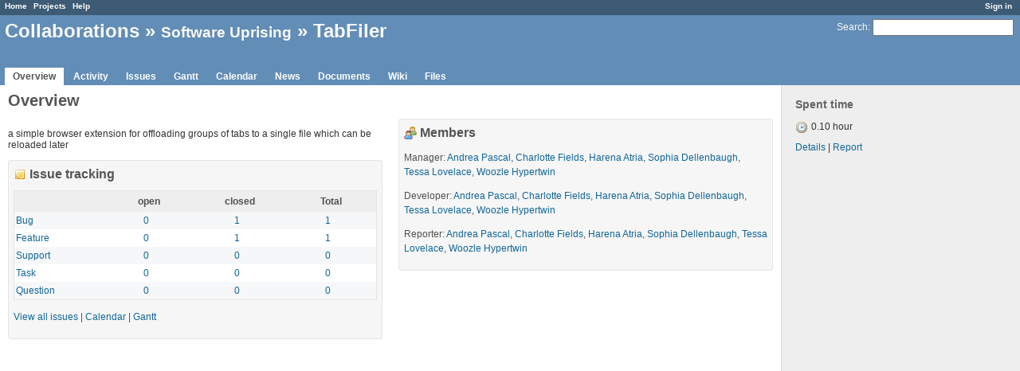

--- FILE ---
content_type: text/html; charset=utf-8
request_url: https://rm.vbz.net/projects/tabfiler
body_size: 2364
content:
<!DOCTYPE html>
<html lang="en">
<head>
<meta charset="utf-8" />
<meta http-equiv="X-UA-Compatible" content="IE=edge"/> 
<title>Overview - TabFiler - Virtual Bazaar Project Tracker</title>
<meta name="viewport" content="width=device-width, initial-scale=1, maximum-scale=1">
<meta name="description" content="Redmine" />
<meta name="keywords" content="issue,bug,tracker" />
<meta name="csrf-param" content="authenticity_token" />
<meta name="csrf-token" content="+JsoRm+uMlC6LsjZ03ZThy2MTJo26GCujcAcHPU2OMVMRfGQM+aekDMApP3bTGaBQUD5/vJuStvnE6OMdd6LTA==" />
<link rel='shortcut icon' href='/favicon.ico' />
<link rel="stylesheet" media="all" href="/stylesheets/jquery/jquery-ui-1.11.0.css" />
<link rel="stylesheet" media="all" href="/stylesheets/application.css" />
<link rel="stylesheet" media="all" href="/stylesheets/responsive.css" />

<script src="/javascripts/jquery-1.11.1-ui-1.11.0-ujs-3.1.4.js"></script>
<script src="/javascripts/application.js"></script>
<script src="/javascripts/responsive.js"></script>
<script>
//<![CDATA[
$(window).load(function(){ warnLeavingUnsaved('The current page contains unsaved text that will be lost if you leave this page.'); });
//]]>
</script>


<!-- page specific tags -->
<link rel="alternate" type="application/atom+xml" title="ATOM" href="https://rm.vbz.net/projects/tabfiler/activity.atom" />
</head>
<body class="project-tabfiler controller-projects action-show">
<div id="wrapper">

<div class="flyout-menu js-flyout-menu">


        <div class="flyout-menu__search">
            <form action="/projects/tabfiler/search" accept-charset="UTF-8" method="get"><input name="utf8" type="hidden" value="&#x2713;" />
            
            <label class="search-magnifier search-magnifier--flyout" for="flyout-search">&#9906;</label>
            <input type="text" name="q" id="flyout-search" class="small js-search-input" placeholder="Search" />
</form>        </div>


        <h3>Project</h3>
        <span class="js-project-menu"></span>

    <h3>General</h3>
    <span class="js-general-menu"></span>

    <span class="js-sidebar flyout-menu__sidebar"></span>

    <h3>Profile</h3>
    <span class="js-profile-menu"></span>

</div>

<div id="wrapper2">
<div id="wrapper3">
<div id="top-menu">
    <div id="account">
        <ul><li><a class="login" href="/login">Sign in</a></li></ul>    </div>
    
    <ul><li><a class="home" href="/">Home</a></li>
<li><a class="projects" href="/projects">Projects</a></li>
<li><a class="help" href="https://www.redmine.org/guide">Help</a></li></ul></div>

<div id="header">

    <a href="#" class="mobile-toggle-button js-flyout-menu-toggle-button"></a>

    <div id="quick-search">
        <form action="/projects/tabfiler/search" accept-charset="UTF-8" method="get"><input name="utf8" type="hidden" value="&#x2713;" />
        
        <label for='q'>
          <a accesskey="4" href="/projects/tabfiler/search">Search</a>:
        </label>
        <input type="text" name="q" id="q" size="20" class="small" accesskey="f" />
</form>        
    </div>

    <h1><a class="root" href="/projects/collaborations?jump=overview">Collaborations</a> » <a class="ancestor" href="/projects/sdcorps?jump=overview">Software Uprising</a> » TabFiler</h1>

    <div id="main-menu">
        <ul><li><a class="overview selected" href="/projects/tabfiler">Overview</a></li>
<li><a class="activity" href="/projects/tabfiler/activity">Activity</a></li>
<li><a class="issues" href="/projects/tabfiler/issues">Issues</a></li>
<li><a class="gantt" href="/projects/tabfiler/issues/gantt">Gantt</a></li>
<li><a class="calendar" href="/projects/tabfiler/issues/calendar">Calendar</a></li>
<li><a class="news" href="/projects/tabfiler/news">News</a></li>
<li><a class="documents" href="/projects/tabfiler/documents">Documents</a></li>
<li><a class="wiki" href="/projects/tabfiler/wiki">Wiki</a></li>
<li><a class="files" href="/projects/tabfiler/files">Files</a></li></ul>
    </div>
</div>

<div id="main" class="">
    <div id="sidebar">
            <h3>Spent time</h3>
    <p><span class="icon icon-time">0.10 hour</span></p>
  <p>
  <a href="/projects/tabfiler/time_entries">Details</a> |
  <a href="/projects/tabfiler/time_entries/report">Report</a>
  </p>



        
    </div>

    <div id="content">
        
        <div class="contextual">
</div>

<h2>Overview</h2>


<div class="splitcontentleft">
  <div class="wiki">
    <p>a simple browser extension for offloading groups of tabs to a single file which can be reloaded later</p>
  </div>

  <div class="issues box">
    <h3>Issue tracking</h3>
    <table class="list issue-report">
      <thead>
        <tr>
          <th></th>
          <th>open</th>
          <th>closed</th>
          <th>Total</th>
        </tr>
      </thead>
      <tbody>
        <tr class="odd">
          <td class="name">
            <a href="/projects/tabfiler/issues?set_filter=1&amp;tracker_id=1">Bug</a>
          </td>
          <td>
            <a href="/projects/tabfiler/issues?set_filter=1&amp;tracker_id=1">0</a>
          </td>
          <td>
            <a href="/projects/tabfiler/issues?set_filter=1&amp;status_id=c&amp;tracker_id=1">1</a>
          </td>
          <td>
            <a href="/projects/tabfiler/issues?set_filter=1&amp;status_id=%2A&amp;tracker_id=1">1</a>
          </td>
        </tr>
        <tr class="even">
          <td class="name">
            <a href="/projects/tabfiler/issues?set_filter=1&amp;tracker_id=2">Feature</a>
          </td>
          <td>
            <a href="/projects/tabfiler/issues?set_filter=1&amp;tracker_id=2">0</a>
          </td>
          <td>
            <a href="/projects/tabfiler/issues?set_filter=1&amp;status_id=c&amp;tracker_id=2">1</a>
          </td>
          <td>
            <a href="/projects/tabfiler/issues?set_filter=1&amp;status_id=%2A&amp;tracker_id=2">1</a>
          </td>
        </tr>
        <tr class="odd">
          <td class="name">
            <a href="/projects/tabfiler/issues?set_filter=1&amp;tracker_id=3">Support</a>
          </td>
          <td>
            <a href="/projects/tabfiler/issues?set_filter=1&amp;tracker_id=3">0</a>
          </td>
          <td>
            <a href="/projects/tabfiler/issues?set_filter=1&amp;status_id=c&amp;tracker_id=3">0</a>
          </td>
          <td>
            <a href="/projects/tabfiler/issues?set_filter=1&amp;status_id=%2A&amp;tracker_id=3">0</a>
          </td>
        </tr>
        <tr class="even">
          <td class="name">
            <a href="/projects/tabfiler/issues?set_filter=1&amp;tracker_id=4">Task</a>
          </td>
          <td>
            <a href="/projects/tabfiler/issues?set_filter=1&amp;tracker_id=4">0</a>
          </td>
          <td>
            <a href="/projects/tabfiler/issues?set_filter=1&amp;status_id=c&amp;tracker_id=4">0</a>
          </td>
          <td>
            <a href="/projects/tabfiler/issues?set_filter=1&amp;status_id=%2A&amp;tracker_id=4">0</a>
          </td>
        </tr>
        <tr class="odd">
          <td class="name">
            <a href="/projects/tabfiler/issues?set_filter=1&amp;tracker_id=5">Question</a>
          </td>
          <td>
            <a href="/projects/tabfiler/issues?set_filter=1&amp;tracker_id=5">0</a>
          </td>
          <td>
            <a href="/projects/tabfiler/issues?set_filter=1&amp;status_id=c&amp;tracker_id=5">0</a>
          </td>
          <td>
            <a href="/projects/tabfiler/issues?set_filter=1&amp;status_id=%2A&amp;tracker_id=5">0</a>
          </td>
        </tr>
      </tbody>
    </table>
    <p>
      <a href="/projects/tabfiler/issues?set_filter=1">View all issues</a>
        | <a href="/projects/tabfiler/issues/calendar">Calendar</a>
        | <a href="/projects/tabfiler/issues/gantt">Gantt</a>
    </p>
  </div>
  
</div>

<div class="splitcontentright">
    <div class="members box">
    <h3>Members</h3>
      <p><span class="label">Manager:</span> <a class="user active" href="/users/30">Andrea Pascal</a>, <a class="user active" href="/users/17">Charlotte Fields</a>, <a class="user active" href="/users/11">Harena Atria</a>, <a class="user active" href="/users/31">Sophia Dellenbaugh</a>, <a class="user active" href="/users/18">Tessa Lovelace</a>, <a class="user active" href="/users/4">Woozle Hypertwin</a></p>
      <p><span class="label">Developer:</span> <a class="user active" href="/users/30">Andrea Pascal</a>, <a class="user active" href="/users/17">Charlotte Fields</a>, <a class="user active" href="/users/11">Harena Atria</a>, <a class="user active" href="/users/31">Sophia Dellenbaugh</a>, <a class="user active" href="/users/18">Tessa Lovelace</a>, <a class="user active" href="/users/4">Woozle Hypertwin</a></p>
      <p><span class="label">Reporter:</span> <a class="user active" href="/users/30">Andrea Pascal</a>, <a class="user active" href="/users/17">Charlotte Fields</a>, <a class="user active" href="/users/11">Harena Atria</a>, <a class="user active" href="/users/31">Sophia Dellenbaugh</a>, <a class="user active" href="/users/18">Tessa Lovelace</a>, <a class="user active" href="/users/4">Woozle Hypertwin</a></p>
  </div>


  
</div>




        
        <div style="clear:both;"></div>
    </div>
</div>
</div>

<div id="ajax-indicator" style="display:none;"><span>Loading...</span></div>
<div id="ajax-modal" style="display:none;"></div>

<div id="footer">
  <div class="bgl"><div class="bgr">
    Powered by <a href="https://www.redmine.org/">Redmine</a> &copy; 2006-2016 Jean-Philippe Lang
  </div></div>
</div>
</div>
</div>

</body>
</html>
